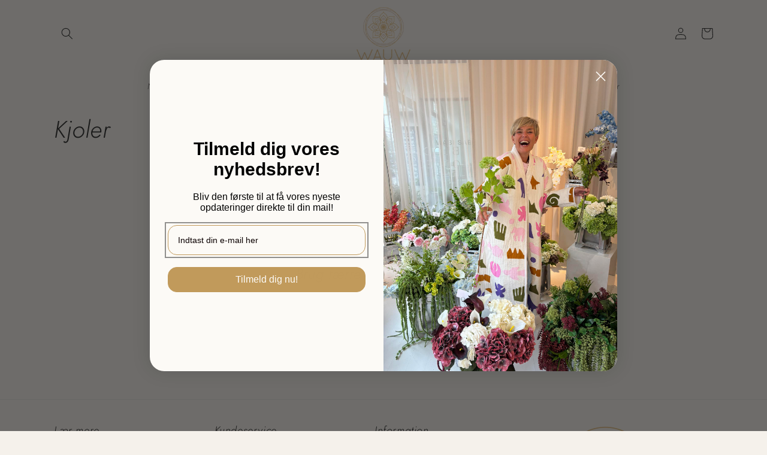

--- FILE ---
content_type: text/javascript
request_url: https://www.wauwstore.com/cdn/shop/t/16/assets/omnichat_client.js?v=95476352852998628771728723645
body_size: -227
content:
window.onload=function(){initJQuery(function(){typeof $=="undefined"&&($=jQuery);var setColor=setInterval(function(){if($(".chat-bubble").length>0){var chat_bubble=$(".chat-bubble")[0];$(chat_bubble).css("inset","auto 16px 20px auto");var bubble_div=$(chat_bubble).contents().find(".bu1")[0];$(bubble_div).css("background-color","#e0b97e");var chat_content=$(".chat-content")[0];$(chat_bubble).remove(),$(chat_content).remove(),$(chat_content).css("inset","auto 10px 90px auto"),setTimeout(function(){var content_header=$(chat_content).contents().find(".b1")[0];$(content_header).css("background-color","#e0b97e");var title=$(chat_content).contents().find(".b121")[0];$(title).css("color","#F5F1EB"),$(title).text("Velkommen til WAUW!"),$(title).prop("title","Velkommen til WAUW!");var intro=$(chat_content).contents().find(".b122")[0];$(intro).css("color","#5C573E"),$(intro).text("Vi sidder klar til at hj\xE6lpe dig, hvis du har nogle sp\xF8rgsm\xE5l!"),$(intro).prop("title","Vi sidder klar til at hj\xE6lpe dig, hvis du har nogle sp\xF8rgsm\xE5l!")},500),document.getElementsByClassName("chat-bubble")[0].style.opacity=1,clearInterval(setColor)}},500)})};function initJQuery(e){var t;typeof jQuery=="undefined"?((t=document.createElement("SCRIPT")).src="https://ajax.googleapis.com/ajax/libs/jquery/1.7.1/jquery.min.js",t.type="text/javascript",t.onload=e,document.head.appendChild(t)):e()}
//# sourceMappingURL=/cdn/shop/t/16/assets/omnichat_client.js.map?v=95476352852998628771728723645
